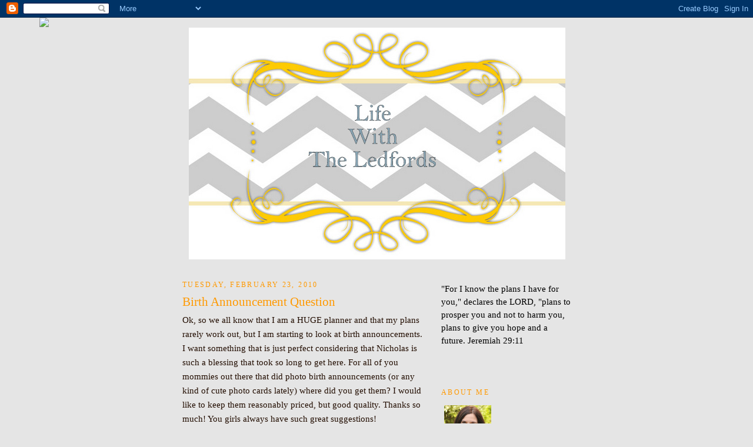

--- FILE ---
content_type: text/html; charset=UTF-8
request_url: https://ourtemporaryhome.blogspot.com/2010/02/birth-announcement-question.html?showComment=1266951540129
body_size: 13233
content:
<!DOCTYPE html>
<html dir='ltr' xmlns='http://www.w3.org/1999/xhtml' xmlns:b='http://www.google.com/2005/gml/b' xmlns:data='http://www.google.com/2005/gml/data' xmlns:expr='http://www.google.com/2005/gml/expr'>
<head>
<link href='https://www.blogger.com/static/v1/widgets/55013136-widget_css_bundle.css' rel='stylesheet' type='text/css'/>
<meta content='text/html; charset=UTF-8' http-equiv='Content-Type'/>
<meta content='blogger' name='generator'/>
<link href='https://ourtemporaryhome.blogspot.com/favicon.ico' rel='icon' type='image/x-icon'/>
<link href='http://ourtemporaryhome.blogspot.com/2010/02/birth-announcement-question.html' rel='canonical'/>
<link rel="alternate" type="application/atom+xml" title="Life With The Ledfords - Atom" href="https://ourtemporaryhome.blogspot.com/feeds/posts/default" />
<link rel="alternate" type="application/rss+xml" title="Life With The Ledfords - RSS" href="https://ourtemporaryhome.blogspot.com/feeds/posts/default?alt=rss" />
<link rel="service.post" type="application/atom+xml" title="Life With The Ledfords - Atom" href="https://www.blogger.com/feeds/3249421028804102692/posts/default" />

<link rel="alternate" type="application/atom+xml" title="Life With The Ledfords - Atom" href="https://ourtemporaryhome.blogspot.com/feeds/6708152053647804062/comments/default" />
<!--Can't find substitution for tag [blog.ieCssRetrofitLinks]-->
<meta content='http://ourtemporaryhome.blogspot.com/2010/02/birth-announcement-question.html' property='og:url'/>
<meta content='Birth Announcement Question' property='og:title'/>
<meta content='Ok, so we all know that I am a HUGE planner and that my plans rarely work out, but I am starting to look at birth announcements.   I want so...' property='og:description'/>
<title>Life With The Ledfords: Birth Announcement Question</title>
<style id='page-skin-1' type='text/css'><!--
/*
-----------------------------------------------
Blogger Template Style
Name:     Minima
Date:     26 Feb 2004
Updated by: Blogger Team
----------------------------------------------- */
/* Variable definitions
====================
<Variable name="bgcolor" description="Page Background Color"
type="color" default="#fff">
<Variable name="textcolor" description="Text Color"
type="color" default="#333">
<Variable name="linkcolor" description="Link Color"
type="color" default="#58a">
<Variable name="pagetitlecolor" description="Blog Title Color"
type="color" default="#666">
<Variable name="descriptioncolor" description="Blog Description Color"
type="color" default="#999">
<Variable name="titlecolor" description="Post Title Color"
type="color" default="#c60">
<Variable name="bordercolor" description="Border Color"
type="color" default="#ccc">
<Variable name="sidebarcolor" description="Sidebar Title Color"
type="color" default="#999">
<Variable name="sidebartextcolor" description="Sidebar Text Color"
type="color" default="#666">
<Variable name="visitedlinkcolor" description="Visited Link Color"
type="color" default="#999">
<Variable name="bodyfont" description="Text Font"
type="font" default="normal normal 100% Georgia, Serif">
<Variable name="headerfont" description="Sidebar Title Font"
type="font"
default="normal normal 78% 'Trebuchet MS',Trebuchet,Arial,Verdana,Sans-serif">
<Variable name="pagetitlefont" description="Blog Title Font"
type="font"
default="normal normal 200% Georgia, Serif">
<Variable name="descriptionfont" description="Blog Description Font"
type="font"
default="normal normal 78% 'Trebuchet MS', Trebuchet, Arial, Verdana, Sans-serif">
<Variable name="postfooterfont" description="Post Footer Font"
type="font"
default="normal normal 78% 'Trebuchet MS', Trebuchet, Arial, Verdana, Sans-serif">
<Variable name="startSide" description="Side where text starts in blog language"
type="automatic" default="left">
<Variable name="endSide" description="Side where text ends in blog language"
type="automatic" default="right">
*/
/* Use this with templates/template-twocol.html */
body, .body-fauxcolumn-outer {
background:#e5e5e5;
margin:0;
color:#220d01;
font:x-small Georgia Serif;
font-size/* */:/**/small;
font-size: /**/small;
text-align: center;
}
a:link {
color:#a62887;
text-decoration:none;
}
a:visited {
color:#2887a6;
text-decoration:none;
}
a:hover {
color:#ff9900;
text-decoration:underline;
}
a img {
border-width:0;
}
/* Header
-----------------------------------------------
*/
#header-wrapper {
width:660px;
margin:0 auto 10px;
border:1px solid transparent;
}
#header-inner {
background-position: center;
margin-left: auto;
margin-right: auto;
}
#header {
margin: 5px;
border: 1px solid transparent;
text-align: center;
color:#a62887;
}
#header h1 {
margin:5px 5px 0;
padding:15px 20px .25em;
line-height:1.2em;
text-transform:uppercase;
letter-spacing:.2em;
font: normal normal 225% Georgia, Utopia, 'Palatino Linotype', Palatino, serif;
}
#header a {
color:#a62887;
text-decoration:none;
}
#header a:hover {
color:#a62887;
}
#header .description {
margin:0 5px 5px;
padding:0 20px 15px;
max-width:700px;
text-transform:uppercase;
letter-spacing:.2em;
line-height: 1.4em;
font: normal normal 75% Georgia, Utopia, 'Palatino Linotype', Palatino, serif;
color: #a62887;
}
#header img {
margin-left: auto;
margin-right: auto;
}
/* Outer-Wrapper
----------------------------------------------- */
#outer-wrapper {
width: 660px;
margin:0 auto;
padding:10px;
text-align:left;
font: normal normal 117% Georgia, Utopia, 'Palatino Linotype', Palatino, serif;
}
#main-wrapper {
width: 410px;
float: left;
word-wrap: break-word; /* fix for long text breaking sidebar float in IE */
overflow: hidden;     /* fix for long non-text content breaking IE sidebar float */
}
#sidebar-wrapper {
width: 220px;
float: right;
word-wrap: break-word; /* fix for long text breaking sidebar float in IE */
overflow: hidden;      /* fix for long non-text content breaking IE sidebar float */
}
/* Headings
----------------------------------------------- */
h2 {
margin:1.5em 0 .75em;
font:normal normal 78% Georgia, Utopia, 'Palatino Linotype', Palatino, serif;
line-height: 1.4em;
text-transform:uppercase;
letter-spacing:.2em;
color:#ff9900;
}
/* Posts
-----------------------------------------------
*/
h2.date-header {
margin:1.5em 0 .5em;
}
.post {
margin:.5em 0 1.5em;
border-bottom:1px dotted transparent;
padding-bottom:1.5em;
}
.post h3 {
margin:.25em 0 0;
padding:0 0 4px;
font-size:140%;
font-weight:normal;
line-height:1.4em;
color:#ff9900;
}
.post h3 a, .post h3 a:visited, .post h3 strong {
display:block;
text-decoration:none;
color:#ff9900;
font-weight:normal;
}
.post h3 strong, .post h3 a:hover {
color:#220d01;
}
.post-body {
margin:0 0 .75em;
line-height:1.6em;
}
.post-body blockquote {
line-height:1.3em;
}
.post-footer {
margin: .75em 0;
color:#ff9900;
text-transform:uppercase;
letter-spacing:.1em;
font: normal normal 78% Georgia, Times, serif;
line-height: 1.4em;
}
.comment-link {
margin-left:.6em;
}
.post img, table.tr-caption-container {
padding:4px;
border:1px solid transparent;
}
.tr-caption-container img {
border: none;
padding: 0;
}
.post blockquote {
margin:1em 20px;
}
.post blockquote p {
margin:.75em 0;
}
/* Comments
----------------------------------------------- */
#comments h4 {
margin:1em 0;
font-weight: bold;
line-height: 1.4em;
text-transform:uppercase;
letter-spacing:.2em;
color: #ff9900;
}
#comments-block {
margin:1em 0 1.5em;
line-height:1.6em;
}
#comments-block .comment-author {
margin:.5em 0;
}
#comments-block .comment-body {
margin:.25em 0 0;
}
#comments-block .comment-footer {
margin:-.25em 0 2em;
line-height: 1.4em;
text-transform:uppercase;
letter-spacing:.1em;
}
#comments-block .comment-body p {
margin:0 0 .75em;
}
.deleted-comment {
font-style:italic;
color:gray;
}
#blog-pager-newer-link {
float: left;
}
#blog-pager-older-link {
float: right;
}
#blog-pager {
text-align: center;
}
.feed-links {
clear: both;
line-height: 2.5em;
}
/* Sidebar Content
----------------------------------------------- */
.sidebar {
color: #000000;
line-height: 1.5em;
}
.sidebar ul {
list-style:none;
margin:0 0 0;
padding:0 0 0;
}
.sidebar li {
margin:0;
padding-top:0;
padding-right:0;
padding-bottom:.25em;
padding-left:15px;
text-indent:-15px;
line-height:1.5em;
}
.sidebar .widget, .main .widget {
border-bottom:1px dotted transparent;
margin:0 0 1.5em;
padding:0 0 1.5em;
}
.main .Blog {
border-bottom-width: 0;
}
/* Profile
----------------------------------------------- */
.profile-img {
float: left;
margin-top: 0;
margin-right: 5px;
margin-bottom: 5px;
margin-left: 0;
padding: 4px;
border: 1px solid transparent;
}
.profile-data {
margin:0;
text-transform:uppercase;
letter-spacing:.1em;
font: normal normal 78% Georgia, Times, serif;
color: #ff9900;
font-weight: bold;
line-height: 1.6em;
}
.profile-datablock {
margin:.5em 0 .5em;
}
.profile-textblock {
margin: 0.5em 0;
line-height: 1.6em;
}
.profile-link {
font: normal normal 78% Georgia, Times, serif;
text-transform: uppercase;
letter-spacing: .1em;
}
/* Footer
----------------------------------------------- */
#footer {
width:660px;
clear:both;
margin:0 auto;
padding-top:15px;
line-height: 1.6em;
text-transform:uppercase;
letter-spacing:.1em;
text-align: center;
}

--></style>
<link href='https://www.blogger.com/dyn-css/authorization.css?targetBlogID=3249421028804102692&amp;zx=08cfc48a-19c6-4146-b042-3570d5e9d796' media='none' onload='if(media!=&#39;all&#39;)media=&#39;all&#39;' rel='stylesheet'/><noscript><link href='https://www.blogger.com/dyn-css/authorization.css?targetBlogID=3249421028804102692&amp;zx=08cfc48a-19c6-4146-b042-3570d5e9d796' rel='stylesheet'/></noscript>
<meta name='google-adsense-platform-account' content='ca-host-pub-1556223355139109'/>
<meta name='google-adsense-platform-domain' content='blogspot.com'/>

</head>
<body>
<div class='navbar section' id='navbar'><div class='widget Navbar' data-version='1' id='Navbar1'><script type="text/javascript">
    function setAttributeOnload(object, attribute, val) {
      if(window.addEventListener) {
        window.addEventListener('load',
          function(){ object[attribute] = val; }, false);
      } else {
        window.attachEvent('onload', function(){ object[attribute] = val; });
      }
    }
  </script>
<div id="navbar-iframe-container"></div>
<script type="text/javascript" src="https://apis.google.com/js/platform.js"></script>
<script type="text/javascript">
      gapi.load("gapi.iframes:gapi.iframes.style.bubble", function() {
        if (gapi.iframes && gapi.iframes.getContext) {
          gapi.iframes.getContext().openChild({
              url: 'https://www.blogger.com/navbar/3249421028804102692?po\x3d6708152053647804062\x26origin\x3dhttps://ourtemporaryhome.blogspot.com',
              where: document.getElementById("navbar-iframe-container"),
              id: "navbar-iframe"
          });
        }
      });
    </script><script type="text/javascript">
(function() {
var script = document.createElement('script');
script.type = 'text/javascript';
script.src = '//pagead2.googlesyndication.com/pagead/js/google_top_exp.js';
var head = document.getElementsByTagName('head')[0];
if (head) {
head.appendChild(script);
}})();
</script>
</div></div>
<div id='outer-wrapper'><div id='wrap2'>
<!-- skip links for text browsers -->
<span id='skiplinks' style='display:none;'>
<a href='#main'>skip to main </a> |
      <a href='#sidebar'>skip to sidebar</a>
</span>
<div id='header-wrapper'>
<div class='header section' id='header'><div class='widget Header' data-version='1' id='Header1'>
<div id='header-inner'>
<a href='https://ourtemporaryhome.blogspot.com/' style='display: block'>
<img alt='Life With The Ledfords' height='394px; ' id='Header1_headerimg' src='https://blogger.googleusercontent.com/img/b/R29vZ2xl/AVvXsEjHxfg6qPbwDSj_DBrZumZTJJE28H15O6Wvv9OMk6Vfg5sjL7MNoOFzOWk6xeHxcJgTkdR49vaRMzCWcTH71YrdRM3Bgamk_WWJG7gcvi3i5Ya-_67FqnSJcayI_lYgqcyPOr61sJei36s/s1600/gams-free-modern-vintage-chic-blogger-banner-chevron-copy.jpg' style='display: block' width='640px; '/>
</a>
</div>
</div></div>
</div>
<div id='content-wrapper'>
<div id='crosscol-wrapper' style='text-align:center'>
<div class='crosscol no-items section' id='crosscol'></div>
</div>
<div id='main-wrapper'>
<div class='main section' id='main'><div class='widget Blog' data-version='1' id='Blog1'>
<div class='blog-posts hfeed'>

          <div class="date-outer">
        
<h2 class='date-header'><span>Tuesday, February 23, 2010</span></h2>

          <div class="date-posts">
        
<div class='post-outer'>
<div class='post hentry uncustomized-post-template' itemprop='blogPost' itemscope='itemscope' itemtype='http://schema.org/BlogPosting'>
<meta content='3249421028804102692' itemprop='blogId'/>
<meta content='6708152053647804062' itemprop='postId'/>
<a name='6708152053647804062'></a>
<h3 class='post-title entry-title' itemprop='name'>
Birth Announcement Question
</h3>
<div class='post-header'>
<div class='post-header-line-1'></div>
</div>
<div class='post-body entry-content' id='post-body-6708152053647804062' itemprop='description articleBody'>
Ok, so we all know that I am a HUGE planner and that my plans rarely work out, but I am starting to look at birth announcements.   I want something that is just perfect considering that Nicholas is such a blessing that took so long to get here.  For all of you mommies out there that did photo birth announcements (or any kind of cute photo cards lately) where did you get them?  I would like to keep them reasonably priced, but good quality.  Thanks so much!  You girls always have such great suggestions!
<div style='clear: both;'></div>
</div>
<div class='post-footer'>
<div class='post-footer-line post-footer-line-1'>
<span class='post-author vcard'>
Posted by
<span class='fn' itemprop='author' itemscope='itemscope' itemtype='http://schema.org/Person'>
<meta content='https://www.blogger.com/profile/15506192289304958588' itemprop='url'/>
<a class='g-profile' href='https://www.blogger.com/profile/15506192289304958588' rel='author' title='author profile'>
<span itemprop='name'>Amanda Ledford</span>
</a>
</span>
</span>
<span class='post-timestamp'>
at
<meta content='http://ourtemporaryhome.blogspot.com/2010/02/birth-announcement-question.html' itemprop='url'/>
<a class='timestamp-link' href='https://ourtemporaryhome.blogspot.com/2010/02/birth-announcement-question.html' rel='bookmark' title='permanent link'><abbr class='published' itemprop='datePublished' title='2010-02-23T06:57:00-05:00'>2/23/2010</abbr></a>
</span>
<span class='post-comment-link'>
</span>
<span class='post-icons'>
<span class='item-control blog-admin pid-395454135'>
<a href='https://www.blogger.com/post-edit.g?blogID=3249421028804102692&postID=6708152053647804062&from=pencil' title='Edit Post'>
<img alt='' class='icon-action' height='18' src='https://resources.blogblog.com/img/icon18_edit_allbkg.gif' width='18'/>
</a>
</span>
</span>
<div class='post-share-buttons goog-inline-block'>
</div>
</div>
<div class='post-footer-line post-footer-line-2'>
<span class='post-labels'>
</span>
</div>
<div class='post-footer-line post-footer-line-3'>
<span class='post-location'>
</span>
</div>
</div>
</div>
<div class='comments' id='comments'>
<a name='comments'></a>
<h4>13 comments:</h4>
<div id='Blog1_comments-block-wrapper'>
<dl class='avatar-comment-indent' id='comments-block'>
<dt class='comment-author ' id='c6014637826591112853'>
<a name='c6014637826591112853'></a>
<div class="avatar-image-container avatar-stock"><span dir="ltr"><a href="http://cadycupcake.wordpress.com" target="" rel="nofollow" onclick=""><img src="//resources.blogblog.com/img/blank.gif" width="35" height="35" alt="" title="Courtney">

</a></span></div>
<a href='http://cadycupcake.wordpress.com' rel='nofollow'>Courtney</a>
said...
</dt>
<dd class='comment-body' id='Blog1_cmt-6014637826591112853'>
<p>
Tiny Prints. I first got my announcements there and have been so impressed that I have gotten all her birthday invites and thank you cards there too.
</p>
</dd>
<dd class='comment-footer'>
<span class='comment-timestamp'>
<a href='https://ourtemporaryhome.blogspot.com/2010/02/birth-announcement-question.html?showComment=1266928543781#c6014637826591112853' title='comment permalink'>
February 23, 2010 at 7:35&#8239;AM
</a>
<span class='item-control blog-admin pid-586997818'>
<a class='comment-delete' href='https://www.blogger.com/comment/delete/3249421028804102692/6014637826591112853' title='Delete Comment'>
<img src='https://resources.blogblog.com/img/icon_delete13.gif'/>
</a>
</span>
</span>
</dd>
<dt class='comment-author ' id='c3266390172012589138'>
<a name='c3266390172012589138'></a>
<div class="avatar-image-container vcard"><span dir="ltr"><a href="https://www.blogger.com/profile/03891879158071823988" target="" rel="nofollow" onclick="" class="avatar-hovercard" id="av-3266390172012589138-03891879158071823988"><img src="https://resources.blogblog.com/img/blank.gif" width="35" height="35" class="delayLoad" style="display: none;" longdesc="//blogger.googleusercontent.com/img/b/R29vZ2xl/AVvXsEiRcxAog2ni-PK6STcTdQvVUwfU8hI-NLQLOF1S4UjNgGYojKzh4AMr8-FAdspBH8uIddJBwJmkYDy9C_9Rl_ML0cKCIGEDlkihS2kSTUFFlKOkg01isONWVp4iklZLJw/s45-c/0087.jpg" alt="" title="Warf pary of 3">

<noscript><img src="//blogger.googleusercontent.com/img/b/R29vZ2xl/AVvXsEiRcxAog2ni-PK6STcTdQvVUwfU8hI-NLQLOF1S4UjNgGYojKzh4AMr8-FAdspBH8uIddJBwJmkYDy9C_9Rl_ML0cKCIGEDlkihS2kSTUFFlKOkg01isONWVp4iklZLJw/s45-c/0087.jpg" width="35" height="35" class="photo" alt=""></noscript></a></span></div>
<a href='https://www.blogger.com/profile/03891879158071823988' rel='nofollow'>Warf pary of 3</a>
said...
</dt>
<dd class='comment-body' id='Blog1_cmt-3266390172012589138'>
<p>
i used walgreens.com for Landon&#39;s birth annoucements. i was very please with them and priced just right. we use them for our Christmas cards as well. i ordered thank you cards and matching return address labels with Landon&#39;s name on them at vistaprint.com. their is so much CUTE stuff out their its hard to choose. did you watch Kardashians this week?
</p>
</dd>
<dd class='comment-footer'>
<span class='comment-timestamp'>
<a href='https://ourtemporaryhome.blogspot.com/2010/02/birth-announcement-question.html?showComment=1266932028957#c3266390172012589138' title='comment permalink'>
February 23, 2010 at 8:33&#8239;AM
</a>
<span class='item-control blog-admin pid-1435099194'>
<a class='comment-delete' href='https://www.blogger.com/comment/delete/3249421028804102692/3266390172012589138' title='Delete Comment'>
<img src='https://resources.blogblog.com/img/icon_delete13.gif'/>
</a>
</span>
</span>
</dd>
<dt class='comment-author ' id='c6934035558889492171'>
<a name='c6934035558889492171'></a>
<div class="avatar-image-container avatar-stock"><span dir="ltr"><img src="//resources.blogblog.com/img/blank.gif" width="35" height="35" alt="" title="Anonymous">

</span></div>
Anonymous
said...
</dt>
<dd class='comment-body' id='Blog1_cmt-6934035558889492171'>
<span class='deleted-comment'>This comment has been removed by the author.</span>
</dd>
<dd class='comment-footer'>
<span class='comment-timestamp'>
<a href='https://ourtemporaryhome.blogspot.com/2010/02/birth-announcement-question.html?showComment=1266932746006#c6934035558889492171' title='comment permalink'>
February 23, 2010 at 8:45&#8239;AM
</a>
<span class='item-control blog-admin '>
<a class='comment-delete' href='https://www.blogger.com/comment/delete/3249421028804102692/6934035558889492171' title='Delete Comment'>
<img src='https://resources.blogblog.com/img/icon_delete13.gif'/>
</a>
</span>
</span>
</dd>
<dt class='comment-author ' id='c920331992042785594'>
<a name='c920331992042785594'></a>
<div class="avatar-image-container vcard"><span dir="ltr"><a href="https://www.blogger.com/profile/13602215733001747233" target="" rel="nofollow" onclick="" class="avatar-hovercard" id="av-920331992042785594-13602215733001747233"><img src="https://resources.blogblog.com/img/blank.gif" width="35" height="35" class="delayLoad" style="display: none;" longdesc="//blogger.googleusercontent.com/img/b/R29vZ2xl/AVvXsEirJqsOSreh_RyjSP-xb4W9EhPvHDrIcmunG7Q1KBvYtGdYjC8aGGx33pldKPs1OTszgOqQqpbGsLGCqwZStBiR2wC5x1yJqXabiRHkk4qtiKGBqm8_qyniMJmXXpG29g/s45-c/003.jpg" alt="" title="Todd and Courtney">

<noscript><img src="//blogger.googleusercontent.com/img/b/R29vZ2xl/AVvXsEirJqsOSreh_RyjSP-xb4W9EhPvHDrIcmunG7Q1KBvYtGdYjC8aGGx33pldKPs1OTszgOqQqpbGsLGCqwZStBiR2wC5x1yJqXabiRHkk4qtiKGBqm8_qyniMJmXXpG29g/s45-c/003.jpg" width="35" height="35" class="photo" alt=""></noscript></a></span></div>
<a href='https://www.blogger.com/profile/13602215733001747233' rel='nofollow'>Todd and Courtney</a>
said...
</dt>
<dd class='comment-body' id='Blog1_cmt-920331992042785594'>
<p>
My favorite design girl is on my blog. I found her on etsy. She does the design and you can have them printed anywhere. I always paid her for the 5 by 7 design and had them printed at Sams Club. It was an incredible deal and she&#39;s super duper personable. Her name is Krysta! You can just click on her link from my blog to see her stuff. She can also design anything you have in mind - like if you want to copy Tiny Prints.
</p>
</dd>
<dd class='comment-footer'>
<span class='comment-timestamp'>
<a href='https://ourtemporaryhome.blogspot.com/2010/02/birth-announcement-question.html?showComment=1266937545671#c920331992042785594' title='comment permalink'>
February 23, 2010 at 10:05&#8239;AM
</a>
<span class='item-control blog-admin pid-1276272670'>
<a class='comment-delete' href='https://www.blogger.com/comment/delete/3249421028804102692/920331992042785594' title='Delete Comment'>
<img src='https://resources.blogblog.com/img/icon_delete13.gif'/>
</a>
</span>
</span>
</dd>
<dt class='comment-author ' id='c7026323731810968154'>
<a name='c7026323731810968154'></a>
<div class="avatar-image-container vcard"><span dir="ltr"><a href="https://www.blogger.com/profile/01239031359286831605" target="" rel="nofollow" onclick="" class="avatar-hovercard" id="av-7026323731810968154-01239031359286831605"><img src="https://resources.blogblog.com/img/blank.gif" width="35" height="35" class="delayLoad" style="display: none;" longdesc="//blogger.googleusercontent.com/img/b/R29vZ2xl/AVvXsEhnp5A_hMo0OcvY2OH0Ol7-u2uwd9Kr6VgS3L0-0yG9OGJDtrwShA8BvYA7MINvphwQtIFPzBn5oSJLXBabdTxBjOWLQvm5bt0yho7soi2mwNujdfG-IOiBuV0HMovmYQ/s45-c/HPIM2596_edited.jpg" alt="" title="Clementsville: Population of 5!">

<noscript><img src="//blogger.googleusercontent.com/img/b/R29vZ2xl/AVvXsEhnp5A_hMo0OcvY2OH0Ol7-u2uwd9Kr6VgS3L0-0yG9OGJDtrwShA8BvYA7MINvphwQtIFPzBn5oSJLXBabdTxBjOWLQvm5bt0yho7soi2mwNujdfG-IOiBuV0HMovmYQ/s45-c/HPIM2596_edited.jpg" width="35" height="35" class="photo" alt=""></noscript></a></span></div>
<a href='https://www.blogger.com/profile/01239031359286831605' rel='nofollow'>Clementsville: Population of 5!</a>
said...
</dt>
<dd class='comment-body' id='Blog1_cmt-7026323731810968154'>
<p>
I know you can find some cuter ones, but I found mine at Target and did them myself.... on the computer and all!!!
</p>
</dd>
<dd class='comment-footer'>
<span class='comment-timestamp'>
<a href='https://ourtemporaryhome.blogspot.com/2010/02/birth-announcement-question.html?showComment=1266937773206#c7026323731810968154' title='comment permalink'>
February 23, 2010 at 10:09&#8239;AM
</a>
<span class='item-control blog-admin pid-88592244'>
<a class='comment-delete' href='https://www.blogger.com/comment/delete/3249421028804102692/7026323731810968154' title='Delete Comment'>
<img src='https://resources.blogblog.com/img/icon_delete13.gif'/>
</a>
</span>
</span>
</dd>
<dt class='comment-author ' id='c2177009994296406534'>
<a name='c2177009994296406534'></a>
<div class="avatar-image-container vcard"><span dir="ltr"><a href="https://www.blogger.com/profile/02929321791383426129" target="" rel="nofollow" onclick="" class="avatar-hovercard" id="av-2177009994296406534-02929321791383426129"><img src="https://resources.blogblog.com/img/blank.gif" width="35" height="35" class="delayLoad" style="display: none;" longdesc="//blogger.googleusercontent.com/img/b/R29vZ2xl/AVvXsEi_FWqFkSJn39i9r-BcVc3rpBE-M7zxe6X6-Dn4QePVEyQ-0i-UQIkrKo8lc33gYkVxQPWd6jpE8Uscrog3izpYhIt7ReNWZNjHki0YUrZ7TwoTZBi9lBwwcN85XAQLYX0/s45-c/101_2695.JPG" alt="" title="Emily">

<noscript><img src="//blogger.googleusercontent.com/img/b/R29vZ2xl/AVvXsEi_FWqFkSJn39i9r-BcVc3rpBE-M7zxe6X6-Dn4QePVEyQ-0i-UQIkrKo8lc33gYkVxQPWd6jpE8Uscrog3izpYhIt7ReNWZNjHki0YUrZ7TwoTZBi9lBwwcN85XAQLYX0/s45-c/101_2695.JPG" width="35" height="35" class="photo" alt=""></noscript></a></span></div>
<a href='https://www.blogger.com/profile/02929321791383426129' rel='nofollow'>Emily</a>
said...
</dt>
<dd class='comment-body' id='Blog1_cmt-2177009994296406534'>
<p>
I made my daughter&#39;s birth announcements at Wal-Mart. They are very well priced for the quality. The only bad thing is there isn&#39;t a huge selection to choose from.
</p>
</dd>
<dd class='comment-footer'>
<span class='comment-timestamp'>
<a href='https://ourtemporaryhome.blogspot.com/2010/02/birth-announcement-question.html?showComment=1266938822760#c2177009994296406534' title='comment permalink'>
February 23, 2010 at 10:27&#8239;AM
</a>
<span class='item-control blog-admin pid-1570784893'>
<a class='comment-delete' href='https://www.blogger.com/comment/delete/3249421028804102692/2177009994296406534' title='Delete Comment'>
<img src='https://resources.blogblog.com/img/icon_delete13.gif'/>
</a>
</span>
</span>
</dd>
<dt class='comment-author ' id='c4709570372869399008'>
<a name='c4709570372869399008'></a>
<div class="avatar-image-container vcard"><span dir="ltr"><a href="https://www.blogger.com/profile/05073642164997406952" target="" rel="nofollow" onclick="" class="avatar-hovercard" id="av-4709570372869399008-05073642164997406952"><img src="https://resources.blogblog.com/img/blank.gif" width="35" height="35" class="delayLoad" style="display: none;" longdesc="//blogger.googleusercontent.com/img/b/R29vZ2xl/AVvXsEhbHpHECid97CvVLoMx-BTK0oB-1BFn6nyeMfhmDkwtb_yhmZsItr__8-801S8Cs-QD2q6Rtx3CHE8aE_1GBktk_u3Q2NXxwH5fufnDYMM2ii-60KjEPtlzAEnHmPtFOA/s45-c/IMG_1241.JPG" alt="" title="Regan">

<noscript><img src="//blogger.googleusercontent.com/img/b/R29vZ2xl/AVvXsEhbHpHECid97CvVLoMx-BTK0oB-1BFn6nyeMfhmDkwtb_yhmZsItr__8-801S8Cs-QD2q6Rtx3CHE8aE_1GBktk_u3Q2NXxwH5fufnDYMM2ii-60KjEPtlzAEnHmPtFOA/s45-c/IMG_1241.JPG" width="35" height="35" class="photo" alt=""></noscript></a></span></div>
<a href='https://www.blogger.com/profile/05073642164997406952' rel='nofollow'>Regan</a>
said...
</dt>
<dd class='comment-body' id='Blog1_cmt-4709570372869399008'>
<p>
I got Landon&#39;s at Scrapless press. They did an amazing job, and have a bunch to choose from. The work was done very quickly, and they were stable and not &quot;cheaply&quot; done, if that makes sense. I have an extra that I can send you if you would like to see it (again).
</p>
</dd>
<dd class='comment-footer'>
<span class='comment-timestamp'>
<a href='https://ourtemporaryhome.blogspot.com/2010/02/birth-announcement-question.html?showComment=1266941510611#c4709570372869399008' title='comment permalink'>
February 23, 2010 at 11:11&#8239;AM
</a>
<span class='item-control blog-admin pid-1077330658'>
<a class='comment-delete' href='https://www.blogger.com/comment/delete/3249421028804102692/4709570372869399008' title='Delete Comment'>
<img src='https://resources.blogblog.com/img/icon_delete13.gif'/>
</a>
</span>
</span>
</dd>
<dt class='comment-author ' id='c9040950049966720910'>
<a name='c9040950049966720910'></a>
<div class="avatar-image-container vcard"><span dir="ltr"><a href="https://www.blogger.com/profile/00113682759720857089" target="" rel="nofollow" onclick="" class="avatar-hovercard" id="av-9040950049966720910-00113682759720857089"><img src="https://resources.blogblog.com/img/blank.gif" width="35" height="35" class="delayLoad" style="display: none;" longdesc="//2.bp.blogspot.com/-8bDRcZJS_hg/ULkORuYYGgI/AAAAAAAAHAw/zLhOa8b5Slw/s35/IMG_8815%25252B-%25252BVersion%25252B2.jpg" alt="" title="Jenna">

<noscript><img src="//2.bp.blogspot.com/-8bDRcZJS_hg/ULkORuYYGgI/AAAAAAAAHAw/zLhOa8b5Slw/s35/IMG_8815%25252B-%25252BVersion%25252B2.jpg" width="35" height="35" class="photo" alt=""></noscript></a></span></div>
<a href='https://www.blogger.com/profile/00113682759720857089' rel='nofollow'>Jenna</a>
said...
</dt>
<dd class='comment-body' id='Blog1_cmt-9040950049966720910'>
<p>
I always use Tiny Prints for everything. And you can almost always find a coupon code for them.
</p>
</dd>
<dd class='comment-footer'>
<span class='comment-timestamp'>
<a href='https://ourtemporaryhome.blogspot.com/2010/02/birth-announcement-question.html?showComment=1266950620430#c9040950049966720910' title='comment permalink'>
February 23, 2010 at 1:43&#8239;PM
</a>
<span class='item-control blog-admin pid-2033854396'>
<a class='comment-delete' href='https://www.blogger.com/comment/delete/3249421028804102692/9040950049966720910' title='Delete Comment'>
<img src='https://resources.blogblog.com/img/icon_delete13.gif'/>
</a>
</span>
</span>
</dd>
<dt class='comment-author ' id='c6636519063140520404'>
<a name='c6636519063140520404'></a>
<div class="avatar-image-container avatar-stock"><span dir="ltr"><img src="//resources.blogblog.com/img/blank.gif" width="35" height="35" alt="" title="kelly">

</span></div>
kelly
said...
</dt>
<dd class='comment-body' id='Blog1_cmt-6636519063140520404'>
<p>
I went to shutterfly and had my birth announcements made there. I had them within 2 days of ordering!!!
</p>
</dd>
<dd class='comment-footer'>
<span class='comment-timestamp'>
<a href='https://ourtemporaryhome.blogspot.com/2010/02/birth-announcement-question.html?showComment=1266951540129#c6636519063140520404' title='comment permalink'>
February 23, 2010 at 1:59&#8239;PM
</a>
<span class='item-control blog-admin pid-586997818'>
<a class='comment-delete' href='https://www.blogger.com/comment/delete/3249421028804102692/6636519063140520404' title='Delete Comment'>
<img src='https://resources.blogblog.com/img/icon_delete13.gif'/>
</a>
</span>
</span>
</dd>
<dt class='comment-author ' id='c6827811383515258230'>
<a name='c6827811383515258230'></a>
<div class="avatar-image-container avatar-stock"><span dir="ltr"><a href="https://www.blogger.com/profile/09812222279304549668" target="" rel="nofollow" onclick="" class="avatar-hovercard" id="av-6827811383515258230-09812222279304549668"><img src="//www.blogger.com/img/blogger_logo_round_35.png" width="35" height="35" alt="" title="whit">

</a></span></div>
<a href='https://www.blogger.com/profile/09812222279304549668' rel='nofollow'>whit</a>
said...
</dt>
<dd class='comment-body' id='Blog1_cmt-6827811383515258230'>
<p>
I love that you can pre-order your envelopes at tiny prints.  It makes for addressing them easier and not so rushed.
</p>
</dd>
<dd class='comment-footer'>
<span class='comment-timestamp'>
<a href='https://ourtemporaryhome.blogspot.com/2010/02/birth-announcement-question.html?showComment=1267004715353#c6827811383515258230' title='comment permalink'>
February 24, 2010 at 4:45&#8239;AM
</a>
<span class='item-control blog-admin pid-156347703'>
<a class='comment-delete' href='https://www.blogger.com/comment/delete/3249421028804102692/6827811383515258230' title='Delete Comment'>
<img src='https://resources.blogblog.com/img/icon_delete13.gif'/>
</a>
</span>
</span>
</dd>
<dt class='comment-author ' id='c8302326640267719596'>
<a name='c8302326640267719596'></a>
<div class="avatar-image-container vcard"><span dir="ltr"><a href="https://www.blogger.com/profile/06696141854827043716" target="" rel="nofollow" onclick="" class="avatar-hovercard" id="av-8302326640267719596-06696141854827043716"><img src="https://resources.blogblog.com/img/blank.gif" width="35" height="35" class="delayLoad" style="display: none;" longdesc="//blogger.googleusercontent.com/img/b/R29vZ2xl/AVvXsEjCgifV9I-iVgbZCwg5vCMGyLMbs319jnCcRi8LFZF9t0cvY5NzpePyS8xAL2eHQJ9D6O8Vnu7JXPibLHxI-Vmhtjvr5N900PD17F566AR6cXv9VtVwLZD-zLBJp9IBcxA/s45-c/headshot.jpg" alt="" title="Lianna Knight">

<noscript><img src="//blogger.googleusercontent.com/img/b/R29vZ2xl/AVvXsEjCgifV9I-iVgbZCwg5vCMGyLMbs319jnCcRi8LFZF9t0cvY5NzpePyS8xAL2eHQJ9D6O8Vnu7JXPibLHxI-Vmhtjvr5N900PD17F566AR6cXv9VtVwLZD-zLBJp9IBcxA/s45-c/headshot.jpg" width="35" height="35" class="photo" alt=""></noscript></a></span></div>
<a href='https://www.blogger.com/profile/06696141854827043716' rel='nofollow'>Lianna Knight</a>
said...
</dt>
<dd class='comment-body' id='Blog1_cmt-8302326640267719596'>
<p>
I just emailed you about Tiny Prints, but it looks like EVERYONE already knows about that awesome place too :)
</p>
</dd>
<dd class='comment-footer'>
<span class='comment-timestamp'>
<a href='https://ourtemporaryhome.blogspot.com/2010/02/birth-announcement-question.html?showComment=1267025412674#c8302326640267719596' title='comment permalink'>
February 24, 2010 at 10:30&#8239;AM
</a>
<span class='item-control blog-admin pid-1632502830'>
<a class='comment-delete' href='https://www.blogger.com/comment/delete/3249421028804102692/8302326640267719596' title='Delete Comment'>
<img src='https://resources.blogblog.com/img/icon_delete13.gif'/>
</a>
</span>
</span>
</dd>
<dt class='comment-author ' id='c4871692398117377817'>
<a name='c4871692398117377817'></a>
<div class="avatar-image-container vcard"><span dir="ltr"><a href="https://www.blogger.com/profile/03660234581154788266" target="" rel="nofollow" onclick="" class="avatar-hovercard" id="av-4871692398117377817-03660234581154788266"><img src="https://resources.blogblog.com/img/blank.gif" width="35" height="35" class="delayLoad" style="display: none;" longdesc="//blogger.googleusercontent.com/img/b/R29vZ2xl/AVvXsEh9GWawOOhEFXJ2wB5a-CK5Ywui7yzoca0ZDH4Vhnkbs8g0JEXucaXeqJc4tk_hMz90m53t_7rOa0dlX-kYb6RWzB0aD_oZZr-J-qQBGLdatMAI0KEqGWgPx7bZ7imqZpI/s45-c/_BEP3913+%28640x426%29.jpg" alt="" title="Jennifer">

<noscript><img src="//blogger.googleusercontent.com/img/b/R29vZ2xl/AVvXsEh9GWawOOhEFXJ2wB5a-CK5Ywui7yzoca0ZDH4Vhnkbs8g0JEXucaXeqJc4tk_hMz90m53t_7rOa0dlX-kYb6RWzB0aD_oZZr-J-qQBGLdatMAI0KEqGWgPx7bZ7imqZpI/s45-c/_BEP3913+%28640x426%29.jpg" width="35" height="35" class="photo" alt=""></noscript></a></span></div>
<a href='https://www.blogger.com/profile/03660234581154788266' rel='nofollow'>Jennifer</a>
said...
</dt>
<dd class='comment-body' id='Blog1_cmt-4871692398117377817'>
<p>
This is my college friend Leslie&#39;s blog. She does all of our cards...Christmas, birthday, shower invites, etc. She is very reasonable!http://girafficarts.blogspot.com/
</p>
</dd>
<dd class='comment-footer'>
<span class='comment-timestamp'>
<a href='https://ourtemporaryhome.blogspot.com/2010/02/birth-announcement-question.html?showComment=1267072747214#c4871692398117377817' title='comment permalink'>
February 24, 2010 at 11:39&#8239;PM
</a>
<span class='item-control blog-admin pid-386816499'>
<a class='comment-delete' href='https://www.blogger.com/comment/delete/3249421028804102692/4871692398117377817' title='Delete Comment'>
<img src='https://resources.blogblog.com/img/icon_delete13.gif'/>
</a>
</span>
</span>
</dd>
<dt class='comment-author ' id='c5090946555143524712'>
<a name='c5090946555143524712'></a>
<div class="avatar-image-container avatar-stock"><span dir="ltr"><a href="https://www.blogger.com/profile/06392594268316233021" target="" rel="nofollow" onclick="" class="avatar-hovercard" id="av-5090946555143524712-06392594268316233021"><img src="//www.blogger.com/img/blogger_logo_round_35.png" width="35" height="35" alt="" title="Kelli">

</a></span></div>
<a href='https://www.blogger.com/profile/06392594268316233021' rel='nofollow'>Kelli</a>
said...
</dt>
<dd class='comment-body' id='Blog1_cmt-5090946555143524712'>
<p>
I had ours done by someone on ETSY and then we printed through shutterfly.  They turned out great, and I use different people for etsy for her birthday invites, christmas cards, and such!  The ones I&#39;ve used and LOVE are kottageon5th, sweetpapers, and kmthomasdesigns.
</p>
</dd>
<dd class='comment-footer'>
<span class='comment-timestamp'>
<a href='https://ourtemporaryhome.blogspot.com/2010/02/birth-announcement-question.html?showComment=1267406065404#c5090946555143524712' title='comment permalink'>
February 28, 2010 at 8:14&#8239;PM
</a>
<span class='item-control blog-admin pid-801710775'>
<a class='comment-delete' href='https://www.blogger.com/comment/delete/3249421028804102692/5090946555143524712' title='Delete Comment'>
<img src='https://resources.blogblog.com/img/icon_delete13.gif'/>
</a>
</span>
</span>
</dd>
</dl>
</div>
<p class='comment-footer'>
<a href='https://www.blogger.com/comment/fullpage/post/3249421028804102692/6708152053647804062' onclick='javascript:window.open(this.href, "bloggerPopup", "toolbar=0,location=0,statusbar=1,menubar=0,scrollbars=yes,width=640,height=500"); return false;'>Post a Comment</a>
</p>
</div>
</div>

        </div></div>
      
</div>
<div class='blog-pager' id='blog-pager'>
<span id='blog-pager-newer-link'>
<a class='blog-pager-newer-link' href='https://ourtemporaryhome.blogspot.com/2010/02/half-way-there.html' id='Blog1_blog-pager-newer-link' title='Newer Post'>Newer Post</a>
</span>
<span id='blog-pager-older-link'>
<a class='blog-pager-older-link' href='https://ourtemporaryhome.blogspot.com/2010/02/pregnancy-pain-and-back-to-normal.html' id='Blog1_blog-pager-older-link' title='Older Post'>Older Post</a>
</span>
<a class='home-link' href='https://ourtemporaryhome.blogspot.com/'>Home</a>
</div>
<div class='clear'></div>
<div class='post-feeds'>
<div class='feed-links'>
Subscribe to:
<a class='feed-link' href='https://ourtemporaryhome.blogspot.com/feeds/6708152053647804062/comments/default' target='_blank' type='application/atom+xml'>Post Comments (Atom)</a>
</div>
</div>
</div></div>
</div>
<div id='sidebar-wrapper'>
<div class='sidebar section' id='sidebar'><div class='widget Text' data-version='1' id='Text1'>
<div class='widget-content'>
<br />"For I know the plans I have for you," declares the LORD, "plans to prosper you and not to harm you, plans to give you hope and a future. Jeremiah 29:11<br /><br />
</div>
<div class='clear'></div>
</div><div class='widget Profile' data-version='1' id='Profile2'>
<h2>About Me</h2>
<div class='widget-content'>
<a href='https://www.blogger.com/profile/15506192289304958588'><img alt='My photo' class='profile-img' height='80' src='//blogger.googleusercontent.com/img/b/R29vZ2xl/AVvXsEiZ3ChhBPC8JKZvSrRCueq5-pm2kDjMX65Ggx0UZml3xhUZOeOfG6iF3vQt3Kz1fU4lIaIpNcRKzJ4VxJgOtpLGtV5N5U01wjDXVr1SHhfuR5qyRMUdhAgU51BymdybQA/s220/image.jpg' width='80'/></a>
<dl class='profile-datablock'>
<dt class='profile-data'>
<a class='profile-name-link g-profile' href='https://www.blogger.com/profile/15506192289304958588' rel='author' style='background-image: url(//www.blogger.com/img/logo-16.png);'>
Amanda Ledford
</a>
</dt>
<dd class='profile-data'>Ringgold, GA</dd>
<dd class='profile-textblock'>Hi! I'm Amanda and this is the story of our family! I am a thirty-something wife, mommy, daughter, friend, and RN who loves the Lord, my family, friends, good food, wine, and football! Welcome to our blog!</dd>
</dl>
<a class='profile-link' href='https://www.blogger.com/profile/15506192289304958588' rel='author'>View my complete profile</a>
<div class='clear'></div>
</div>
</div><div class='widget HTML' data-version='1' id='HTML1'>
<div class='widget-content'>
<script>document.write(unescape("%3Cstyle%20type%3D%22text/css%22%3E%0Abody%20%7B%20background-image%20%3A%20url%28%22http://thecutestblogontheblock.com/wp-content/uploads/2011/11/gams-free-modern-vintage-chic-simple-blog-background-2c-copy.jpg%20%22%29%3B%20background-position%3A%20center%3B%20background-repeat%3A%20no-repeat%3B%20%20background-attachment%20%3A%20fixed%3B%20%7D%0A%3C/style%3E%0A%3Cscript%20type%3D%22text/javascript%22%3E%0Avar%20div%20%3D%20document.createElement%28%27div%27%29%3B%0Adiv.setAttribute%28%27style%27%2C%22position%3A%20absolute%3B%20left%3A%200px%3B%20top%3A%2030px%3B%20z-index%3A%2050%3B%20width%3A%20150px%3B%20height%3A%2045px%3B%22%29%3B%0Adiv.innerHTML%20%3D%20%27%3Ca%20target%3D%22_blank%22%20href%3D%22%20http%3A//www.thecutestblogontheblock.com%22%3E%3Cimg%20border%3D%220%22%20src%3D%22http%3A//www.thecutestblogontheblock.com/images/tag.png%22%3E%3C/a%3E%27%3B%0Adocument.getElementsByTagName%28%27body%27%29.item%280%29.appendChild%28div%29%3B%0A%3C/script%3E"));</script>
</div>
<div class='clear'></div>
</div><div class='widget BlogArchive' data-version='1' id='BlogArchive2'>
<h2>Blog Archive</h2>
<div class='widget-content'>
<div id='ArchiveList'>
<div id='BlogArchive2_ArchiveList'>
<ul class='flat'>
<li class='archivedate'>
<a href='https://ourtemporaryhome.blogspot.com/2016/01/'>January 2016</a> (2)
      </li>
<li class='archivedate'>
<a href='https://ourtemporaryhome.blogspot.com/2015/12/'>December 2015</a> (3)
      </li>
<li class='archivedate'>
<a href='https://ourtemporaryhome.blogspot.com/2015/09/'>September 2015</a> (1)
      </li>
<li class='archivedate'>
<a href='https://ourtemporaryhome.blogspot.com/2015/08/'>August 2015</a> (1)
      </li>
<li class='archivedate'>
<a href='https://ourtemporaryhome.blogspot.com/2015/07/'>July 2015</a> (4)
      </li>
<li class='archivedate'>
<a href='https://ourtemporaryhome.blogspot.com/2015/06/'>June 2015</a> (6)
      </li>
<li class='archivedate'>
<a href='https://ourtemporaryhome.blogspot.com/2015/05/'>May 2015</a> (10)
      </li>
<li class='archivedate'>
<a href='https://ourtemporaryhome.blogspot.com/2015/04/'>April 2015</a> (2)
      </li>
<li class='archivedate'>
<a href='https://ourtemporaryhome.blogspot.com/2015/03/'>March 2015</a> (3)
      </li>
<li class='archivedate'>
<a href='https://ourtemporaryhome.blogspot.com/2014/12/'>December 2014</a> (5)
      </li>
<li class='archivedate'>
<a href='https://ourtemporaryhome.blogspot.com/2014/11/'>November 2014</a> (1)
      </li>
<li class='archivedate'>
<a href='https://ourtemporaryhome.blogspot.com/2014/08/'>August 2014</a> (4)
      </li>
<li class='archivedate'>
<a href='https://ourtemporaryhome.blogspot.com/2014/06/'>June 2014</a> (2)
      </li>
<li class='archivedate'>
<a href='https://ourtemporaryhome.blogspot.com/2014/05/'>May 2014</a> (2)
      </li>
<li class='archivedate'>
<a href='https://ourtemporaryhome.blogspot.com/2014/04/'>April 2014</a> (4)
      </li>
<li class='archivedate'>
<a href='https://ourtemporaryhome.blogspot.com/2014/03/'>March 2014</a> (3)
      </li>
<li class='archivedate'>
<a href='https://ourtemporaryhome.blogspot.com/2014/02/'>February 2014</a> (6)
      </li>
<li class='archivedate'>
<a href='https://ourtemporaryhome.blogspot.com/2014/01/'>January 2014</a> (14)
      </li>
<li class='archivedate'>
<a href='https://ourtemporaryhome.blogspot.com/2013/12/'>December 2013</a> (7)
      </li>
<li class='archivedate'>
<a href='https://ourtemporaryhome.blogspot.com/2013/11/'>November 2013</a> (1)
      </li>
<li class='archivedate'>
<a href='https://ourtemporaryhome.blogspot.com/2013/09/'>September 2013</a> (17)
      </li>
<li class='archivedate'>
<a href='https://ourtemporaryhome.blogspot.com/2013/08/'>August 2013</a> (1)
      </li>
<li class='archivedate'>
<a href='https://ourtemporaryhome.blogspot.com/2013/07/'>July 2013</a> (17)
      </li>
<li class='archivedate'>
<a href='https://ourtemporaryhome.blogspot.com/2013/06/'>June 2013</a> (7)
      </li>
<li class='archivedate'>
<a href='https://ourtemporaryhome.blogspot.com/2013/05/'>May 2013</a> (16)
      </li>
<li class='archivedate'>
<a href='https://ourtemporaryhome.blogspot.com/2013/04/'>April 2013</a> (7)
      </li>
<li class='archivedate'>
<a href='https://ourtemporaryhome.blogspot.com/2013/03/'>March 2013</a> (19)
      </li>
<li class='archivedate'>
<a href='https://ourtemporaryhome.blogspot.com/2013/02/'>February 2013</a> (4)
      </li>
<li class='archivedate'>
<a href='https://ourtemporaryhome.blogspot.com/2013/01/'>January 2013</a> (12)
      </li>
<li class='archivedate'>
<a href='https://ourtemporaryhome.blogspot.com/2012/12/'>December 2012</a> (14)
      </li>
<li class='archivedate'>
<a href='https://ourtemporaryhome.blogspot.com/2012/11/'>November 2012</a> (19)
      </li>
<li class='archivedate'>
<a href='https://ourtemporaryhome.blogspot.com/2012/10/'>October 2012</a> (11)
      </li>
<li class='archivedate'>
<a href='https://ourtemporaryhome.blogspot.com/2012/09/'>September 2012</a> (20)
      </li>
<li class='archivedate'>
<a href='https://ourtemporaryhome.blogspot.com/2012/08/'>August 2012</a> (5)
      </li>
<li class='archivedate'>
<a href='https://ourtemporaryhome.blogspot.com/2012/07/'>July 2012</a> (13)
      </li>
<li class='archivedate'>
<a href='https://ourtemporaryhome.blogspot.com/2012/06/'>June 2012</a> (6)
      </li>
<li class='archivedate'>
<a href='https://ourtemporaryhome.blogspot.com/2012/05/'>May 2012</a> (2)
      </li>
<li class='archivedate'>
<a href='https://ourtemporaryhome.blogspot.com/2012/04/'>April 2012</a> (3)
      </li>
<li class='archivedate'>
<a href='https://ourtemporaryhome.blogspot.com/2012/03/'>March 2012</a> (5)
      </li>
<li class='archivedate'>
<a href='https://ourtemporaryhome.blogspot.com/2012/02/'>February 2012</a> (2)
      </li>
<li class='archivedate'>
<a href='https://ourtemporaryhome.blogspot.com/2012/01/'>January 2012</a> (5)
      </li>
<li class='archivedate'>
<a href='https://ourtemporaryhome.blogspot.com/2011/12/'>December 2011</a> (2)
      </li>
<li class='archivedate'>
<a href='https://ourtemporaryhome.blogspot.com/2011/11/'>November 2011</a> (8)
      </li>
<li class='archivedate'>
<a href='https://ourtemporaryhome.blogspot.com/2011/10/'>October 2011</a> (13)
      </li>
<li class='archivedate'>
<a href='https://ourtemporaryhome.blogspot.com/2011/09/'>September 2011</a> (7)
      </li>
<li class='archivedate'>
<a href='https://ourtemporaryhome.blogspot.com/2011/08/'>August 2011</a> (13)
      </li>
<li class='archivedate'>
<a href='https://ourtemporaryhome.blogspot.com/2011/07/'>July 2011</a> (7)
      </li>
<li class='archivedate'>
<a href='https://ourtemporaryhome.blogspot.com/2011/06/'>June 2011</a> (9)
      </li>
<li class='archivedate'>
<a href='https://ourtemporaryhome.blogspot.com/2011/05/'>May 2011</a> (4)
      </li>
<li class='archivedate'>
<a href='https://ourtemporaryhome.blogspot.com/2011/04/'>April 2011</a> (10)
      </li>
<li class='archivedate'>
<a href='https://ourtemporaryhome.blogspot.com/2011/03/'>March 2011</a> (15)
      </li>
<li class='archivedate'>
<a href='https://ourtemporaryhome.blogspot.com/2011/02/'>February 2011</a> (4)
      </li>
<li class='archivedate'>
<a href='https://ourtemporaryhome.blogspot.com/2011/01/'>January 2011</a> (11)
      </li>
<li class='archivedate'>
<a href='https://ourtemporaryhome.blogspot.com/2010/12/'>December 2010</a> (19)
      </li>
<li class='archivedate'>
<a href='https://ourtemporaryhome.blogspot.com/2010/11/'>November 2010</a> (16)
      </li>
<li class='archivedate'>
<a href='https://ourtemporaryhome.blogspot.com/2010/10/'>October 2010</a> (14)
      </li>
<li class='archivedate'>
<a href='https://ourtemporaryhome.blogspot.com/2010/09/'>September 2010</a> (23)
      </li>
<li class='archivedate'>
<a href='https://ourtemporaryhome.blogspot.com/2010/08/'>August 2010</a> (17)
      </li>
<li class='archivedate'>
<a href='https://ourtemporaryhome.blogspot.com/2010/07/'>July 2010</a> (18)
      </li>
<li class='archivedate'>
<a href='https://ourtemporaryhome.blogspot.com/2010/06/'>June 2010</a> (18)
      </li>
<li class='archivedate'>
<a href='https://ourtemporaryhome.blogspot.com/2010/05/'>May 2010</a> (14)
      </li>
<li class='archivedate'>
<a href='https://ourtemporaryhome.blogspot.com/2010/04/'>April 2010</a> (25)
      </li>
<li class='archivedate'>
<a href='https://ourtemporaryhome.blogspot.com/2010/03/'>March 2010</a> (22)
      </li>
<li class='archivedate'>
<a href='https://ourtemporaryhome.blogspot.com/2010/02/'>February 2010</a> (20)
      </li>
<li class='archivedate'>
<a href='https://ourtemporaryhome.blogspot.com/2010/01/'>January 2010</a> (24)
      </li>
<li class='archivedate'>
<a href='https://ourtemporaryhome.blogspot.com/2009/12/'>December 2009</a> (18)
      </li>
<li class='archivedate'>
<a href='https://ourtemporaryhome.blogspot.com/2009/11/'>November 2009</a> (19)
      </li>
<li class='archivedate'>
<a href='https://ourtemporaryhome.blogspot.com/2009/10/'>October 2009</a> (18)
      </li>
<li class='archivedate'>
<a href='https://ourtemporaryhome.blogspot.com/2009/09/'>September 2009</a> (17)
      </li>
<li class='archivedate'>
<a href='https://ourtemporaryhome.blogspot.com/2009/08/'>August 2009</a> (22)
      </li>
<li class='archivedate'>
<a href='https://ourtemporaryhome.blogspot.com/2009/07/'>July 2009</a> (16)
      </li>
<li class='archivedate'>
<a href='https://ourtemporaryhome.blogspot.com/2009/06/'>June 2009</a> (15)
      </li>
<li class='archivedate'>
<a href='https://ourtemporaryhome.blogspot.com/2009/05/'>May 2009</a> (19)
      </li>
<li class='archivedate'>
<a href='https://ourtemporaryhome.blogspot.com/2009/04/'>April 2009</a> (12)
      </li>
<li class='archivedate'>
<a href='https://ourtemporaryhome.blogspot.com/2009/03/'>March 2009</a> (22)
      </li>
<li class='archivedate'>
<a href='https://ourtemporaryhome.blogspot.com/2009/02/'>February 2009</a> (18)
      </li>
<li class='archivedate'>
<a href='https://ourtemporaryhome.blogspot.com/2009/01/'>January 2009</a> (29)
      </li>
<li class='archivedate'>
<a href='https://ourtemporaryhome.blogspot.com/2008/12/'>December 2008</a> (20)
      </li>
</ul>
</div>
</div>
<div class='clear'></div>
</div>
</div><div class='widget HTML' data-version='1' id='HTML2'>
<h2 class='title'>How Many People Have Visited Us Since August 17, 2009</h2>
<div class='widget-content'>
<!-- Start of StatCounter Code -->
<script type="text/javascript">
var sc_project=5026324; 
var sc_invisible=0; 
var sc_partition=57; 
var sc_click_stat=1; 
var sc_security="3faaf22f"; 
</script>

<script src="//www.statcounter.com/counter/counter_xhtml.js" type="text/javascript"></script><noscript><div class="statcounter"><a class="statcounter" href="http://www.statcounter.com/blogger/" title="blogger counter"><img alt="blogger counter" src="https://lh3.googleusercontent.com/blogger_img_proxy/AEn0k_uZlTYASqBeLLedXwVQmYeCeOXi82j2-yv4Z-TYHyZQ6kxi6kUd-ZrW8u5UklSVbREFxRYyNmNk0wUD6hXge0NRDUzAipPLnd7E5B0qUyQhqOo=s0-d" class="statcounter"></a></div></noscript>
<!-- End of StatCounter Code -->
</div>
<div class='clear'></div>
</div><div class='widget HTML' data-version='1' id='HTML4'>
<h2 class='title'>Follow this blog with bloglovin</h2>
<div class='widget-content'>
<a title="Follow Life With The Ledfords on Bloglovin" href="http://www.bloglovin.com/en/blog/3829932"><img alt="Follow on Bloglovin" src="https://lh3.googleusercontent.com/blogger_img_proxy/AEn0k_tO3GoqZVKsTZX7PYlrYux7V9k7pIhIKweZvG_tWEnOpYrMYnFixd1FjWO8R9LN5FkRNKNftszwRJNzffCDHfAyhbf5lHrOeikuB9oiv9IXjo4mhl0X5pMsC6uwSBSiyjKM8Q=s0-d" border="0"></a>
</div>
<div class='clear'></div>
</div><div class='widget HTML' data-version='1' id='HTML3'>
<script type='text/javascript'>
                var disqus_shortname = 'lifewiththeledfords';
                var disqus_blogger_current_url = "http://ourtemporaryhome.blogspot.com/2010/02/birth-announcement-question.html";
                if (!disqus_blogger_current_url.length) {
                    disqus_blogger_current_url = "https://ourtemporaryhome.blogspot.com/2010/02/birth-announcement-question.html";
                }
                var disqus_blogger_homepage_url = "https://ourtemporaryhome.blogspot.com/";
                var disqus_blogger_canonical_homepage_url = "http://ourtemporaryhome.blogspot.com/";
            </script>
<style type='text/css'>
                    #comments {display:none;}
                </style>
<script type='text/javascript'>
                    (function() {
                        var bloggerjs = document.createElement('script');
                        bloggerjs.type = 'text/javascript';
                        bloggerjs.async = true;
                        bloggerjs.src = 'http://'+disqus_shortname+'.disqus.com/blogger_item.js';
                        (document.getElementsByTagName('head')[0] || document.getElementsByTagName('body')[0]).appendChild(bloggerjs);
                    })();
                </script>
<style type='text/css'>
                    .post-comment-link { visibility: hidden; }
                </style>
<script type='text/javascript'>
                (function() {
                    var bloggerjs = document.createElement('script');
                    bloggerjs.type = 'text/javascript';
                    bloggerjs.async = true;
                    bloggerjs.src = 'http://'+disqus_shortname+'.disqus.com/blogger_index.js';
                    (document.getElementsByTagName('head')[0] || document.getElementsByTagName('body')[0]).appendChild(bloggerjs);
                })();
                </script>
</div></div>
</div>
<!-- spacer for skins that want sidebar and main to be the same height-->
<div class='clear'>&#160;</div>
</div>
<!-- end content-wrapper -->
<div id='footer-wrapper'>
<div class='footer no-items section' id='footer'></div>
</div>
</div></div>
<!-- end outer-wrapper -->
<!-- Site Meter XHTML Strict 1.0 -->
<script src="//s51.sitemeter.com/js/counter.js?site=s51ledford" type="text/javascript">
</script>
<!-- Copyright (c)2006 Site Meter -->
<!-- +disqus -->
<!-- -disqus -->
<!-- +disqus -->
<!-- -disqus -->

<script type="text/javascript" src="https://www.blogger.com/static/v1/widgets/1166699449-widgets.js"></script>
<script type='text/javascript'>
window['__wavt'] = 'AOuZoY6JXEoSrtnCJwOSTXTWzrAQdmmP1w:1764362032967';_WidgetManager._Init('//www.blogger.com/rearrange?blogID\x3d3249421028804102692','//ourtemporaryhome.blogspot.com/2010/02/birth-announcement-question.html','3249421028804102692');
_WidgetManager._SetDataContext([{'name': 'blog', 'data': {'blogId': '3249421028804102692', 'title': 'Life With The Ledfords', 'url': 'https://ourtemporaryhome.blogspot.com/2010/02/birth-announcement-question.html', 'canonicalUrl': 'http://ourtemporaryhome.blogspot.com/2010/02/birth-announcement-question.html', 'homepageUrl': 'https://ourtemporaryhome.blogspot.com/', 'searchUrl': 'https://ourtemporaryhome.blogspot.com/search', 'canonicalHomepageUrl': 'http://ourtemporaryhome.blogspot.com/', 'blogspotFaviconUrl': 'https://ourtemporaryhome.blogspot.com/favicon.ico', 'bloggerUrl': 'https://www.blogger.com', 'hasCustomDomain': false, 'httpsEnabled': true, 'enabledCommentProfileImages': true, 'gPlusViewType': 'FILTERED_POSTMOD', 'adultContent': false, 'analyticsAccountNumber': '', 'encoding': 'UTF-8', 'locale': 'en', 'localeUnderscoreDelimited': 'en', 'languageDirection': 'ltr', 'isPrivate': false, 'isMobile': false, 'isMobileRequest': false, 'mobileClass': '', 'isPrivateBlog': false, 'isDynamicViewsAvailable': true, 'feedLinks': '\x3clink rel\x3d\x22alternate\x22 type\x3d\x22application/atom+xml\x22 title\x3d\x22Life With The Ledfords - Atom\x22 href\x3d\x22https://ourtemporaryhome.blogspot.com/feeds/posts/default\x22 /\x3e\n\x3clink rel\x3d\x22alternate\x22 type\x3d\x22application/rss+xml\x22 title\x3d\x22Life With The Ledfords - RSS\x22 href\x3d\x22https://ourtemporaryhome.blogspot.com/feeds/posts/default?alt\x3drss\x22 /\x3e\n\x3clink rel\x3d\x22service.post\x22 type\x3d\x22application/atom+xml\x22 title\x3d\x22Life With The Ledfords - Atom\x22 href\x3d\x22https://www.blogger.com/feeds/3249421028804102692/posts/default\x22 /\x3e\n\n\x3clink rel\x3d\x22alternate\x22 type\x3d\x22application/atom+xml\x22 title\x3d\x22Life With The Ledfords - Atom\x22 href\x3d\x22https://ourtemporaryhome.blogspot.com/feeds/6708152053647804062/comments/default\x22 /\x3e\n', 'meTag': '', 'adsenseHostId': 'ca-host-pub-1556223355139109', 'adsenseHasAds': false, 'adsenseAutoAds': false, 'boqCommentIframeForm': true, 'loginRedirectParam': '', 'view': '', 'dynamicViewsCommentsSrc': '//www.blogblog.com/dynamicviews/4224c15c4e7c9321/js/comments.js', 'dynamicViewsScriptSrc': '//www.blogblog.com/dynamicviews/8fade38c227cdf4b', 'plusOneApiSrc': 'https://apis.google.com/js/platform.js', 'disableGComments': true, 'interstitialAccepted': false, 'sharing': {'platforms': [{'name': 'Get link', 'key': 'link', 'shareMessage': 'Get link', 'target': ''}, {'name': 'Facebook', 'key': 'facebook', 'shareMessage': 'Share to Facebook', 'target': 'facebook'}, {'name': 'BlogThis!', 'key': 'blogThis', 'shareMessage': 'BlogThis!', 'target': 'blog'}, {'name': 'X', 'key': 'twitter', 'shareMessage': 'Share to X', 'target': 'twitter'}, {'name': 'Pinterest', 'key': 'pinterest', 'shareMessage': 'Share to Pinterest', 'target': 'pinterest'}, {'name': 'Email', 'key': 'email', 'shareMessage': 'Email', 'target': 'email'}], 'disableGooglePlus': true, 'googlePlusShareButtonWidth': 0, 'googlePlusBootstrap': '\x3cscript type\x3d\x22text/javascript\x22\x3ewindow.___gcfg \x3d {\x27lang\x27: \x27en\x27};\x3c/script\x3e'}, 'hasCustomJumpLinkMessage': false, 'jumpLinkMessage': 'Read more', 'pageType': 'item', 'postId': '6708152053647804062', 'pageName': 'Birth Announcement Question', 'pageTitle': 'Life With The Ledfords: Birth Announcement Question'}}, {'name': 'features', 'data': {}}, {'name': 'messages', 'data': {'edit': 'Edit', 'linkCopiedToClipboard': 'Link copied to clipboard!', 'ok': 'Ok', 'postLink': 'Post Link'}}, {'name': 'template', 'data': {'name': 'custom', 'localizedName': 'Custom', 'isResponsive': false, 'isAlternateRendering': false, 'isCustom': true}}, {'name': 'view', 'data': {'classic': {'name': 'classic', 'url': '?view\x3dclassic'}, 'flipcard': {'name': 'flipcard', 'url': '?view\x3dflipcard'}, 'magazine': {'name': 'magazine', 'url': '?view\x3dmagazine'}, 'mosaic': {'name': 'mosaic', 'url': '?view\x3dmosaic'}, 'sidebar': {'name': 'sidebar', 'url': '?view\x3dsidebar'}, 'snapshot': {'name': 'snapshot', 'url': '?view\x3dsnapshot'}, 'timeslide': {'name': 'timeslide', 'url': '?view\x3dtimeslide'}, 'isMobile': false, 'title': 'Birth Announcement Question', 'description': 'Ok, so we all know that I am a HUGE planner and that my plans rarely work out, but I am starting to look at birth announcements.   I want so...', 'url': 'https://ourtemporaryhome.blogspot.com/2010/02/birth-announcement-question.html', 'type': 'item', 'isSingleItem': true, 'isMultipleItems': false, 'isError': false, 'isPage': false, 'isPost': true, 'isHomepage': false, 'isArchive': false, 'isLabelSearch': false, 'postId': 6708152053647804062}}]);
_WidgetManager._RegisterWidget('_NavbarView', new _WidgetInfo('Navbar1', 'navbar', document.getElementById('Navbar1'), {}, 'displayModeFull'));
_WidgetManager._RegisterWidget('_HeaderView', new _WidgetInfo('Header1', 'header', document.getElementById('Header1'), {}, 'displayModeFull'));
_WidgetManager._RegisterWidget('_BlogView', new _WidgetInfo('Blog1', 'main', document.getElementById('Blog1'), {'cmtInteractionsEnabled': false}, 'displayModeFull'));
_WidgetManager._RegisterWidget('_TextView', new _WidgetInfo('Text1', 'sidebar', document.getElementById('Text1'), {}, 'displayModeFull'));
_WidgetManager._RegisterWidget('_ProfileView', new _WidgetInfo('Profile2', 'sidebar', document.getElementById('Profile2'), {}, 'displayModeFull'));
_WidgetManager._RegisterWidget('_HTMLView', new _WidgetInfo('HTML1', 'sidebar', document.getElementById('HTML1'), {}, 'displayModeFull'));
_WidgetManager._RegisterWidget('_BlogArchiveView', new _WidgetInfo('BlogArchive2', 'sidebar', document.getElementById('BlogArchive2'), {'languageDirection': 'ltr', 'loadingMessage': 'Loading\x26hellip;'}, 'displayModeFull'));
_WidgetManager._RegisterWidget('_HTMLView', new _WidgetInfo('HTML2', 'sidebar', document.getElementById('HTML2'), {}, 'displayModeFull'));
_WidgetManager._RegisterWidget('_HTMLView', new _WidgetInfo('HTML4', 'sidebar', document.getElementById('HTML4'), {}, 'displayModeFull'));
_WidgetManager._RegisterWidget('_HTMLView', new _WidgetInfo('HTML3', 'sidebar', document.getElementById('HTML3'), {}, 'displayModeFull'));
</script>
</body>
</html>